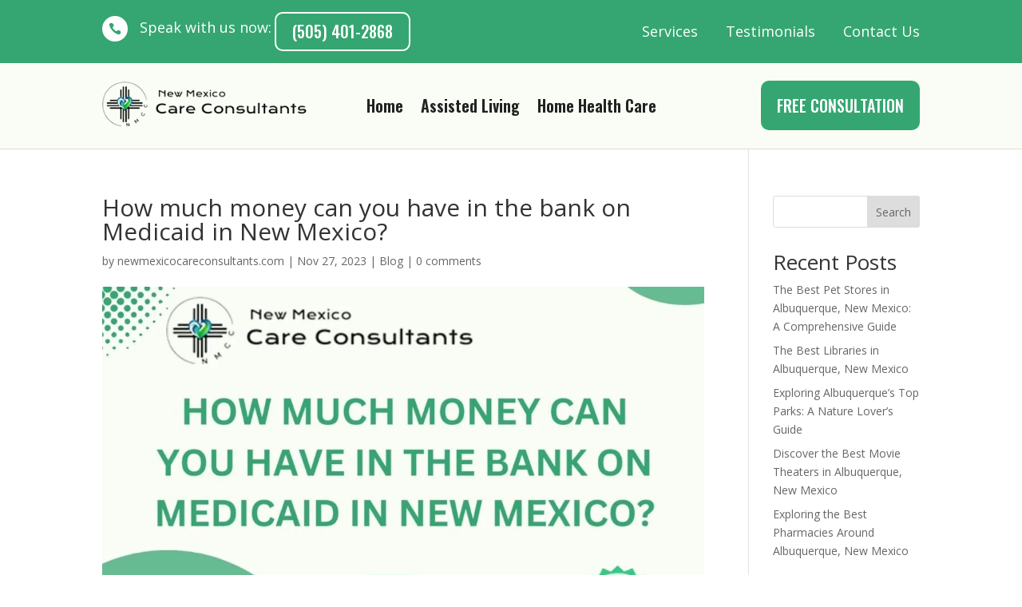

--- FILE ---
content_type: text/css
request_url: https://newmexicocareconsultants.com/wp-content/et-cache/global/et-divi-customizer-global.min.css?ver=1730774078
body_size: 325
content:
body,.et_pb_column_1_2 .et_quote_content blockquote cite,.et_pb_column_1_2 .et_link_content a.et_link_main_url,.et_pb_column_1_3 .et_quote_content blockquote cite,.et_pb_column_3_8 .et_quote_content blockquote cite,.et_pb_column_1_4 .et_quote_content blockquote cite,.et_pb_blog_grid .et_quote_content blockquote cite,.et_pb_column_1_3 .et_link_content a.et_link_main_url,.et_pb_column_3_8 .et_link_content a.et_link_main_url,.et_pb_column_1_4 .et_link_content a.et_link_main_url,.et_pb_blog_grid .et_link_content a.et_link_main_url,body .et_pb_bg_layout_light .et_pb_post p,body .et_pb_bg_layout_dark .et_pb_post p{font-size:14px}.et_pb_slide_content,.et_pb_best_value{font-size:15px}@media only screen and (min-width:1350px){.et_pb_row{padding:27px 0}.et_pb_section{padding:54px 0}.single.et_pb_pagebuilder_layout.et_full_width_page .et_post_meta_wrapper{padding-top:81px}.et_pb_fullwidth_section{padding:0}}.banner-award-module{padding:15px 25px;background:#0a5e95;border-radius:10px;width:80%;margin:auto}.banner-award-blurb{margin-left:-80px}.pa-contact-form-submit-fullwidth .et_contact_bottom_container{width:100%;flex-direction:column;gap:1em;padding-left:3%;margin-top:0px}.pa-contact-form-submit-fullwidth .et_contact_bottom_container button{width:100%;margin:0}.custom-icon-size{font-size:16px!important;color:#35a671!important}.details-menu li{display:inline;list-style-type:none;padding-right:20px;padding-left:20px;border-right:1px solid}.details-menu li:first-child{padding-left:0!important}.details-menu li:last-child{border-right:none!important}.dm-contact-form-submit-fullwidth .et_contact_bottom_container{width:100%;flex-direction:column;gap:1em;padding-left:3%;margin-top:0px}.dm-contact-form-submit-fullwidth .et_contact_bottom_container button{width:100%;margin:0}